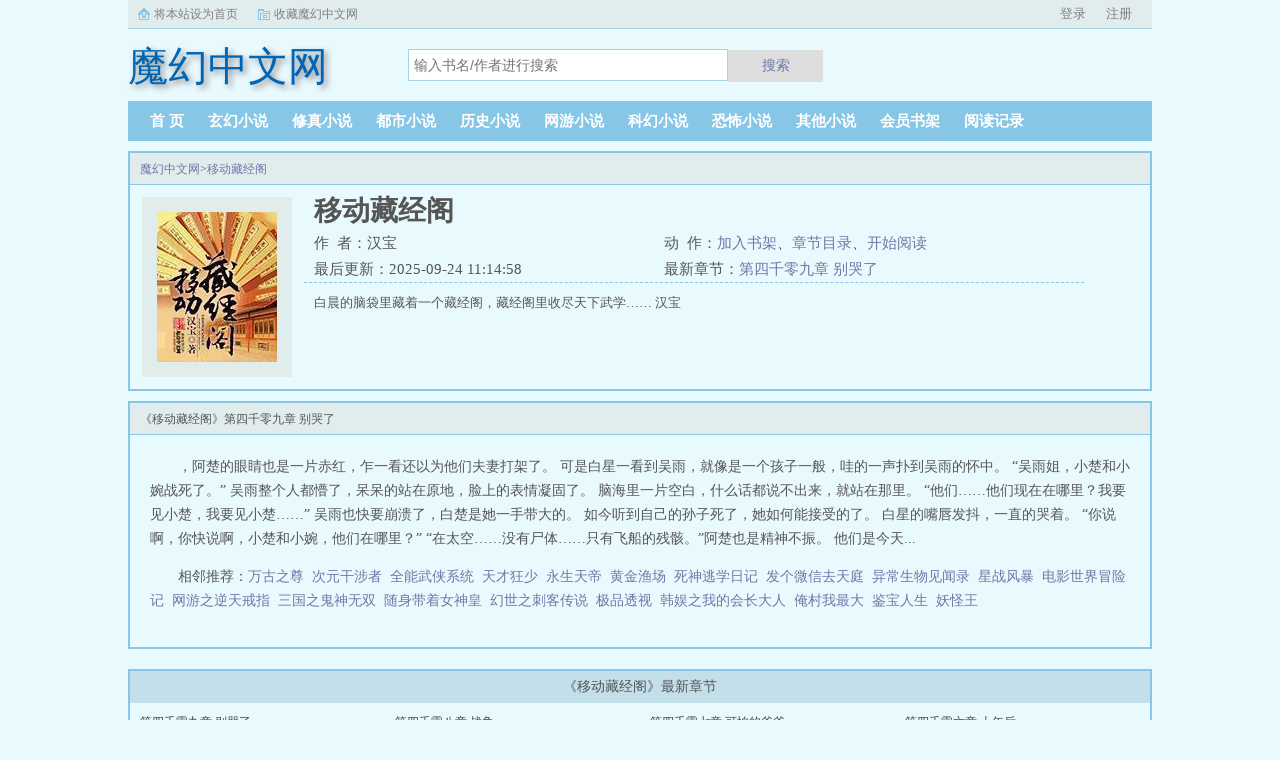

--- FILE ---
content_type: text/html;charset=UTF-8
request_url: http://www.mhzw.net/book/625/
body_size: 9394
content:
<!doctype html><html lang='zh'><head><meta http-equiv="content-type" content="text/html;charset=utf-8"><meta name="renderer" content="webkit" /><meta http-equiv="X-UA-Compatible" content="IE=edge,chrome=1"><meta http-equiv="Cache-Control" content="no-cache,must-revalidate" /><meta http-equiv="Cache-Control" content="no-siteapp" /><meta http-equiv="Cache-Control" content="no-transform" /><title>移动藏经阁全文免费阅读_移动藏经阁汉宝_移动藏经阁最新章节_魔幻中文网</title><meta name="keywords" content="移动藏经阁,汉宝,魔幻中文网" /><meta name="description" content="白晨的脑袋里藏着一个藏经阁，藏经阁里收尽天下武学……" /><meta http-equiv="mobile-agent" content="format=html5; url=https://www.mhzw.net/book/625/" /><link rel="alternate" type="application/vnd.wap.xhtml+xml" media="handheld" href="https://www.mhzw.net/book/625/" /><link href="https://www.mhzw.net/book/625/" rel="canonical" /><base href="https://www.mhzw.net" /><link href="/biquge/pc/css/style.css" rel="stylesheet" type="text/css" /><script>var kdeh2="OAKwL2dfe";var lg_url="https%3A%2F%2Fwww.mhzw.net%2Fbook%2F625%2F"</script><script src="/tongji/baidutongji.js"></script><meta property="og:type" content="novel"/><meta property="og:title" content="移动藏经阁"/><meta property="og:description" content="白晨的脑袋里藏着一个藏经阁，藏经阁里收尽天下武学……"/><meta property="og:image" content="/img/625.jpg"/><meta property="og:novel:category" content="玄幻小说"/><meta property="og:novel:author" content="汉宝"/><meta property="og:novel:book_name" content="移动藏经阁"/><meta property="og:novel:read_url" content="https://www.mhzw.net/book/625/106664920.html"/><meta property="og:url" content="https://www.mhzw.net/book/625/"/><meta property="og:novel:status" content="连载中"/><meta property="og:novel:update_time" content="2025-09-24 11:14:58"/><meta property="og:novel:latest_chapter_name" content="第四千零九章 别哭了"/><meta property="og:novel:latest_chapter_url" content="https://www.mhzw.net/book/625/124381641.html"/></head><body class="novel_info"><div class="topbar"><div class="topbar-con"><div class="topbar-sethome"><a href="javascript:winSetHP();">将本站设为首页</a></div><div class="topbar-addfavorite"><a href="javascript:winAddFav()">收藏魔幻中文网</a></div><div class="topbar-right" id="qs_login"><a href="/login.html?url=https%3A%2F%2Fwww.mhzw.net%2Fbook%2F625%2F">用户登录</a></div></div></div><div class="header"><h1 class="logo"><a href="/"><span>魔幻中文网</span></a></h1><form id="novel_search" class="search-form" method="post" action="/search.html"><input type="text" class="input-text input-key" name="s" placeholder="输入书名/作者进行搜索"><button type="submit" class="btn-tosearch" form="novel_search" value="submit">搜索</button></form></div><ul class="nav"><li><a href="/">首  页</a></li><li><a href="/fenlei1/1.html">玄幻小说</a></li><li><a href="/fenlei2/1.html">修真小说</a></li><li><a href="/fenlei3/1.html">都市小说</a></li><li><a href="/fenlei4/1.html">历史小说</a></li><li><a href="/fenlei5/1.html">网游小说</a></li><li><a href="/fenlei6/1.html">科幻小说</a></li><li><a href="/fenlei7/1.html">恐怖小说</a></li><li><a href="/fenlei8/1.html">其他小说</a></li><li><a href="/mybook.html">会员书架</a></li><li><a href="/jilu.html">阅读记录</a></li></ul><div class="container biqunaicc"><div class="row row-detail"><div class="layout layout-col1"><h2 class="layout-tit xs-hidden"><a href="/">魔幻中文网</a>&gt;<a href="/book/625/">移动藏经阁</a></h2><div class="detail-box"><div class="imgbox"><img alt="移动藏经阁" src="/img/625.jpg" /></div><div class="info"><div class="top"><h1>移动藏经阁</h1><div class="fix"><p>作&nbsp;&nbsp;者：汉宝</p><p class="xs-show">类&nbsp;&nbsp;别：玄幻小说</p><p class="xs-show">状&nbsp;&nbsp;态：连载中</p><p class="opt"><span class="xs-hidden">动&nbsp;&nbsp;作：</span><a rel="nofollow" href="javascript:addbookcase('https://www.mhzw.net/book/625/','625');">加入书架</a><i class="xs-hidden">、</i><a href="/book/625/ml_1.html">章节目录</a><i class="xs-hidden">、</i><a href="/book/625/106664920.html">开始阅读</a></p><p>最后更新：2025-09-24 11:14:58 </p><p>最新章节：<a href="/book/625/124381641.html">第四千零九章 别哭了</a></p></div></div><div class="desc xs-hidden">白晨的脑袋里藏着一个藏经阁，藏经阁里收尽天下武学……  汉宝</div></div></div></div><div class="layout layout-col1"><h2 class="layout-tit">《移动藏经阁》第四千零九章 别哭了</h2><div class="first_txt"><p>，阿楚的眼睛也是一片赤红，乍一看还以为他们夫妻打架了。    可是白星一看到吴雨，就像是一个孩子一般，哇的一声扑到吴雨的怀中。    “吴雨姐，小楚和小婉战死了。”    吴雨整个人都懵了，呆呆的站在原地，脸上的表情凝固了。    脑海里一片空白，什么话都说不出来，就站在那里。    “他们……他们现在在哪里？我要见小楚，我要见小楚……”    吴雨也快要崩溃了，白楚是她一手带大的。    如今听到自己的孙子死了，她如何能接受的了。    白星的嘴唇发抖，一直的哭着。    “你说啊，你快说啊，小楚和小婉，他们在哪里？”    “在太空……没有尸体……只有飞船的残骸。”阿楚也是精神不振。    他们是今天...</p><p>相邻推荐：<a href="/book/608/">万古之尊</a>&nbsp;&nbsp;<a href="/book/620/">次元干涉者</a>&nbsp;&nbsp;<a href="/book/610/">全能武侠系统</a>&nbsp;&nbsp;<a href="/book/621/">天才狂少</a>&nbsp;&nbsp;<a href="/book/612/">永生天帝</a>&nbsp;&nbsp;<a href="/book/614/">黄金渔场</a>&nbsp;&nbsp;<a href="/book/611/">死神逃学日记</a>&nbsp;&nbsp;<a href="/book/618/">发个微信去天庭</a>&nbsp;&nbsp;<a href="https://www.shxsw.com/novel_14490/index.html" target="_blank">异常生物见闻录</a>&nbsp;&nbsp;<a href="/book/616/">星战风暴</a>&nbsp;&nbsp;<a href="/book/623/">电影世界冒险记</a>&nbsp;&nbsp;<a href="/book/617/">网游之逆天戒指</a>&nbsp;&nbsp;<a href="/book/615/">三国之鬼神无双</a>&nbsp;&nbsp;<a href="/book/622/">随身带着女神皇</a>&nbsp;&nbsp;<a href="/book/606/">幻世之刺客传说</a>&nbsp;&nbsp;<a href="/book/609/">极品透视</a>&nbsp;&nbsp;<a href="/book/605/">韩娱之我的会长大人</a>&nbsp;&nbsp;<a href="/book/607/">俺村我最大</a>&nbsp;&nbsp;<a href="/book/613/">鉴宝人生</a>&nbsp;&nbsp;<a href="/book/619/">妖怪王</a>&nbsp;&nbsp;</p></div></div></div><div class="row row-section"><div class="layout layout-col1"><h2 class="layout-tit">《移动藏经阁》最新章节</h2><ul class="section-list fix"><li><a href="/book/625/124381641.html">第四千零九章 别哭了</a></li><li><a href="/book/625/124381633.html">第四千零八章 战争</a></li><li><a href="/book/625/124381625.html">第四千零七章 可怕的爷爷</a></li><li><a href="/book/625/124381616.html">第四千零六章 十年后</a></li><li><a href="/book/625/124381609.html">第四千零五章 自断一臂</a></li><li><a href="/book/625/124381602.html">第四千零四章 耶耶</a></li><li><a href="/book/625/124381595.html">第四千零三章 杀上天罗门</a></li><li><a href="/book/625/124381588.html">第四千零二章 杀劫</a></li><li><a href="/book/625/124381581.html">第四千零一章 天罗</a></li><li><a href="/book/625/124381574.html">第四千章 岁月静好</a></li><li><a href="/book/625/124381567.html">第三千九百九十九章 骗子</a></li><li><a href="/book/625/124381560.html">第三千九百九十八章 孩子长大了</a></li></ul><h2 class="layout-tit">《移动藏经阁》章节列表</h2><ul class="fix section-list"><li><a href="/book/625/106664920.html">第一章 学霸的终焉</a></li><li><a href="/book/625/106664939.html">第二章 佛主他不记仇 只记小本本</a></li><li><a href="/book/625/106664946.html">第三章 悬壶功初现</a></li><li><a href="/book/625/106664968.html">第四章 狼群</a></li><li><a href="/book/625/106664993.html">第五章 解剖是门学问</a></li><li><a href="/book/625/106665007.html">第六章 买卖不成仁义无</a></li><li><a href="/book/625/106665013.html">第七章 惩恶扬善攒人品</a></li><li><a href="/book/625/106665023.html">第八章 弄死小的惹来大的</a></li><li><a href="/book/625/106665029.html">第九章 所谓的天才</a></li><li><a href="/book/625/106665038.html">第十章 脱贫致富奔小康</a></li><li><a href="/book/625/106665046.html">第十一章 挨打站稳</a></li><li><a href="/book/625/106665052.html">第十二章 穷凶极恶</a></li><li><a href="/book/625/106665062.html">第十三章 我不是强盗只是手头紧</a></li><li><a href="/book/625/106665068.html">第十四章 狂拽酷炫的称号</a></li><li><a href="/book/625/106665076.html">第十五章 我是来交朋友的</a></li><li><a href="/book/625/106665084.html">第十六章 打擂台</a></li><li><a href="/book/625/106665090.html">第十七章 冤家路很窄</a></li><li><a href="/book/625/106665097.html">第十八章 揩油也是门手艺</a></li><li><a href="/book/625/106665102.html">第十九章 挑衅和tiaoxi的区别</a></li><li><a href="/book/625/106665110.html">第二十章 打发叫花子</a></li><li><a href="/book/625/106665117.html">第二十一章 这不是错觉</a></li><li><a href="/book/625/106665129.html">第二十二章 老子的伤悲你懂个屁</a></li><li><a href="/book/625/106665165.html">第二十三章 大买卖</a></li><li><a href="/book/625/106665236.html">第二十四章 天灾面前人人有责</a></li><li><a href="/book/625/106665243.html">第二十五章 外交法则</a></li><li><a href="/book/625/106665291.html">第二十六章 关于价码的问题</a></li><li><a href="/book/625/106665309.html">第二十七章 盟友</a></li><li><a href="/book/625/106665348.html">第二十八章 索命的来了</a></li><li><a href="/book/625/106665434.html">第二十九章 这玩意也突变</a></li><li><a href="/book/625/106665469.html">第三十章 滔天凶焰</a></li><li><a href="/book/625/106665480.html">第三十一章 迟到的营救</a></li><li><a href="/book/625/106665487.html">第三十二章 疯狂的石头</a></li><li><a href="/book/625/106665494.html">第三十三章 谈崩</a></li><li><a href="/book/625/106665512.html">第三十四章 草莽才是真英雄</a></li><li><a href="/book/625/106665519.html">第三十五章 无量功德</a></li><li><a href="/book/625/106665526.html">第三十六章 不是冤家不聚头</a></li><li><a href="/book/625/106665533.html">第三十七章 剑舞倾城</a></li><li><a href="/book/625/106665558.html">第三十八章 漂亮的女人不能惹</a></li><li><a href="/book/625/106665577.html">第三十九章 人生何处不相逢</a></li><li><a href="/book/625/106665599.html">第四十章 成熟更容易让人心动</a></li><li><a href="/book/625/106665622.html">第四十一章 关于恋爱的经验</a></li><li><a href="/book/625/106665646.html">第四十二章 他没错你也没错</a></li><li><a href="/book/625/106665669.html">第四十三章 无情本是多情累</a></li><li><a href="/book/625/106665692.html">第四十四章 欺人太甚</a></li><li><a href="/book/625/106665714.html">第四十五章 打虎</a></li><li><a href="/book/625/106665728.html">第四十六章 一物降一物</a></li><li><a href="/book/625/106665737.html">第四十七章 你少说一句会死啊</a></li><li><a href="/book/625/106665760.html">第四十八章 少年老成</a></li><li><a href="/book/625/106665768.html">第四十九章 红颜非知己</a></li><li><a href="/book/625/106665775.html">第五十章 亏本买卖不亏本</a></li><li><a href="/book/625/106665783.html">第五十一章 啥时候想通了来我床上候着</a></li><li><a href="/book/625/106665791.html">第五十二章 鸠占鹊巢</a></li><li><a href="/book/625/106665798.html">第五十三章 玩脱了</a></li><li><a href="/book/625/106665820.html">第五十四章 当敌人还是当情人</a></li><li><a href="/book/625/106665833.html">第五十五章 不成功便成仁连人都当不了</a></li><li><a href="/book/625/106665841.html">第五十六章 先天</a></li><li><a href="/book/625/106665848.html">第五十七章 这灭门是要排队的</a></li><li><a href="/book/625/106665856.html">第五十八章 当面与她说早安</a></li><li><a href="/book/625/106665862.html">第五十九章 真正的怪物</a></li><li><a href="/book/625/106665870.html">第六十章 蛮力</a></li><li><a href="/book/625/106665875.html">第六十一章 如来净世咒</a></li><li><a href="/book/625/106665882.html">第六十二章 洛水三千只饮一瓢</a></li><li><a href="/book/625/106665892.html">第六十三章 相见时难别亦难</a></li><li><a href="/book/625/106665914.html">第六十四章 取名的艺术</a></li><li><a href="/book/625/106665930.html">第六十五章 夜魇</a></li><li><a href="/book/625/106665952.html">第六十六章 无量宗缺的就是你这种人</a></li><li><a href="/book/625/106665965.html">第六十七章 杀人放火才是真正的江湖</a></li><li><a href="/book/625/106665974.html">第六十八章 有朝一日龙泽水我要长江水倒</a></li><li><a href="/book/625/106665980.html">第六十九章 我无处容身你无处藏身</a></li><li><a href="/book/625/106665986.html">第七十章 怪物</a></li><li><a href="/book/625/106665995.html">第七十一章 心比天高命比纸薄求推荐</a></li><li><a href="/book/625/106666008.html">第七十二章 正义之师</a></li><li><a href="/book/625/106666029.html">第七十三章 完成四分之一的人生目标</a></li><li><a href="/book/625/106666055.html">第七十四章 花有再开日人无再少年</a></li><li><a href="/book/625/106666077.html">第七十五章 断肠草催命朱砂泪催心</a></li><li><a href="/book/625/106666100.html">第七十六章 酒后闹事</a></li><li><a href="/book/625/106666123.html">第七十七章 面子问题求票票</a></li><li><a href="/book/625/106666144.html">第七十八章 他活该求三江票</a></li><li><a href="/book/625/106666163.html">第七十九章 神医和医神求三江票</a></li><li><a href="/book/625/106666186.html">第八十章 拳头才是硬道理求三江票</a></li><li><a href="/book/625/106666210.html">第八十一章 生死看淡不服就干</a></li><li><a href="/book/625/106666233.html">第八十二章 不做弟子更不做老婆凭什么教</a></li><li><a href="/book/625/106666257.html">第八十三章 苦差事</a></li><li><a href="/book/625/106666279.html">第八十四章 旁观者</a></li><li><a href="/book/625/106666300.html">第八十五章 凶威</a></li><li><a href="/book/625/106666323.html">第八十六章 影响</a></li><li><a href="/book/625/106666346.html">第八十七章 未闻花开</a></li><li><a href="/book/625/106666369.html">第八十八章 死别</a></li><li><a href="/book/625/106666393.html">第八十九章 着魔</a></li><li><a href="/book/625/106666402.html">第九十章 孤坟求推荐票</a></li><li><a href="/book/625/106666407.html">第九十一章 这家有格调求推荐</a></li><li><a href="/book/625/106666412.html">第九十二章 花间小王子求推荐票</a></li><li><a href="/book/625/106666419.html">第九十三章 他最出色的可不是武功</a></li><li><a href="/book/625/106666424.html">第九十四章 深不可测求订阅</a></li><li><a href="/book/625/106666431.html">第九十五章 个人价值第三更求订阅求月票</a></li><li><a href="/book/625/106666439.html">第九十六章 神曲第四更求订阅求月票</a></li><li><a href="/book/625/106666446.html">第九十七章 谎言第五更求订阅求月票</a></li><li><a href="/book/625/106666459.html">第九十八章 被废了第六更求订阅</a></li><li><a href="/book/625/106666469.html">第九十九章 神丹第七更持续爆发中</a></li><li><a href="/book/625/106666481.html">第一百章 脱胎换骨 第八更求订阅求月票</a></li></ul><a href="/book/625/ml_1.html" class="btn-mulu">查看更多章节...</a></div></div><div class="row row-section"><h2 class="layout-tit">已完结热门小说推荐</h2><div class="layout layout-col3"><div class="item"><div class="image"><a href="/book/56141/"><img style="min-height:120px;"  src="/img/56141.jpg" alt="第九特区"></a></div><dl><dt><span>伪戒</span><a href="/book/56141/">第九特区</a></dt><dd style="height:90px"><a href="/book/56141/" style="color: #555">灾变过后，大地满目疮痍。粮食匮乏，资源紧俏，局势混乱一位从待规划区杀出来的青年，背对着漫天黄沙，孤身来到九区谋生，却不曾想偶然结识三五好友，一念之差崛起于乱世，开启了一段传奇故事2019江湖还是那个江湖。唯一指定...</a></dd></dl></div><div class="item"><div class="image"><a href="/book/10446/"><img style="min-height:120px;"  src="/img/10446.jpg" alt="医品宗师"></a></div><dl><dt><span>步行天下</span><a href="/book/10446/">医品宗师</a></dt><dd style="height:90px"><a href="/book/10446/" style="color: #555">他是武林中最年轻的武学宗师，拥有神秘的绝对手感，可他现在却是一名普通的中医大学的大一新生，本想低调的学学医，看看病，恋恋爱，可在一次中秋晚会被迫表演中震惊了全场，注定闪耀的美好大学生活从此开始了欢迎关注小步的微信公众号bxtx...</a></dd></dl></div><div class="item"><div class="image"><a href="/book/50796/"><img style="min-height:120px;"  src="/img/50796.jpg" alt="好想住你隔壁"></a></div><dl><dt><span>叶非夜</span><a href="/book/50796/">好想住你隔壁</a></dt><dd style="height:90px"><a href="/book/50796/" style="color: #555">婚后情人节，韩经年问今天怎么过？夏晚安搂着被子，昏昏欲睡的答睡觉。圣诞节，韩经年问今天怎么过？夏晚安抱着枕头，漫不经心的答睡觉。结婚纪念日，韩经年端着一杯水问今天怎么过？夏晚安窝在床上，懒洋洋的睁...</a></dd></dl></div><div class="item"><div class="image"><a href="/book/52371/"><img style="min-height:120px;"  src="/img/52371.jpg" alt="修罗丹神"></a></div><dl><dt><span>空神</span><a href="/book/52371/">修罗丹神</a></dt><dd style="height:90px"><a href="/book/52371/" style="color: #555">星空大世界，亿万种族林立。人族已经从最巅峰，降到排名二三十位。然而对于人族的畏惧，仇恨，有的种族已经深入灵魂。是谁，挑起人族无量血劫。是谁，要进行种族血战，灭亡整个人族？半步主宰秦阳，在无量血劫之前，亡命敲响了轮回圣钟，...</a></dd></dl></div><div class="item"><div class="image"><a href="/book/9446/"><img style="min-height:120px;"  src="/img/9446.jpg" alt="少帅你老婆又跑了"></a></div><dl><dt><span>明药</span><a href="/book/9446/">少帅你老婆又跑了</a></dt><dd style="height:90px"><a href="/book/9446/" style="color: #555">少帅说我家夫人是乡下女子，不懂时髦，你们不要欺负她！那些被少帅夫人抢尽了风头的名媛贵妇们欲哭无泪到底谁欺负谁啊？少帅又说我家夫人娴静温柔，什么中医枪法，她都不会的！那些被少帅夫人治好过的病患被少帅夫人枪杀了的仇敌...</a></dd></dl></div><div class="item"><div class="image"><a href="/book/345/"><img style="min-height:120px;"  src="/img/345.jpg" alt="武神天下"></a></div><dl><dt><span>禹枫</span><a href="/book/345/">武神天下</a></dt><dd style="height:90px"><a href="/book/345/" style="color: #555">...</a></dd></dl></div></div></div></div><div class="row"><div class="layout layout3 layout-col3"><h2 class="layout-tit">最新标签</h2><ul class="txt-list txt-list-row5 tag_news"><a href="/shu/7387075.html">吧拉拉小魔仙之耀星守护者2</a><a href="/shu/7387141.html">青楼梦好难赋深情有化用吗</a><a href="/shu/7387231.html">汉武刘卫离歌</a><a href="/shu/7387089.html">只因为爱没有归期是什么歌</a><a href="/shu/7387066.html">我想说的话很多时候不知道怎么表达爱总是藏在眼睛里</a><a href="/shu/7387102.html">腹黑女佣</a><a href="/shu/7387072.html">吧拉吧拉是什么意思</a><a href="/shu/7387134.html">胖哥试驾斯巴鲁傲虎</a><a href="/shu/7387294.html">网王yesmyqueen</a><a href="/shu/7387283.html">冷焊机</a><a href="/shu/7387053.html">冲喜新娘慕少求离婚</a><a href="/shu/7387214.html">十字街头导演</a><a href="/shu/7387052.html">穿成残疾大佬的冲喜新娘</a><a href="/shu/7387243.html">草包医妃很彪悍</a><a href="/shu/7387160.html">绝色美人穿越大清</a><a href="/shu/7387211.html">做自己的主人手抄报内容</a><a href="/shu/7387010.html">高级定制指南怎么做</a><a href="/shu/7387213.html">普通生活文案短句</a><a href="/shu/7387269.html">浮夏隐婚</a><a href="/shu/7387276.html">职高升大学难吗</a><a href="/shu/7387174.html">梁静茹恋着多喜欢歌词</a><a href="/shu/7387079.html">皇城突袭</a><a href="/shu/7387177.html">圣剑传说3</a><a href="/shu/7387171.html">琉夏是什么意思</a><a href="/shu/7387047.html">卿君归是什么意思</a><a href="/shu/7387252.html">弃如敝履的意思</a><a href="/shu/7387124.html">龙子十八凤</a><a href="/shu/7387022.html">心理咨询室名字起名大全</a><a href="/shu/7387147.html">急急如令令</a><a href="/shu/7387274.html">风动香远七律</a><a href="/shu/7387272.html">柔软的软怎么写</a><a href="/shu/7387140.html">慈禧和珍珠</a><a href="/shu/7387110.html">愈合基台和永久基台区别</a><a href="/shu/7387126.html">无言无语的洒脱是你要的自由</a><a href="/shu/7387103.html">腹黑女主复仇太子爷大结局</a><a href="/shu/7387179.html">霜月夜简谱</a><a href="/shu/7387032.html">高兴得像什么</a><a href="/shu/7387061.html">我想说的话作文</a><a href="/shu/7387090.html">只因为爱着你</a><a href="/shu/7387222.html">感念于心 衔恩赴远</a><a href="/shu/7387098.html">腹黑女主</a><a href="/shu/7387196.html">出走的心演员表</a><a href="/shu/7387024.html">心理咨询室名字</a><a href="/shu/7387169.html">一份情怀</a><a href="/shu/7387135.html">夏东试驾斯巴鲁傲虎</a><a href="/shu/7387178.html">霜月原文</a><a href="/shu/7387292.html">tomboys</a><a href="/shu/7387227.html">孤雌亚螽是蟋蟀还是蚂蚱</a><a href="/shu/7387092.html">只因为爱过的人不说后悔是什么歌</a><a href="/shu/7387013.html">高级定制by</a><a href="/shu/7387201.html">圆梦的意思</a><a href="/shu/7387018.html">心理咨询室布置效果图</a><a href="/shu/7387033.html">高兴电视剧</a><a href="/shu/7387168.html">夏天的梦想作文</a><a href="/shu/7387257.html">凶宅笔记秦一桓</a><a href="/shu/7387016.html">高级定制的一般流程</a><a href="/shu/7387209.html">缚绳师采访</a><a href="/shu/7387097.html">相门腹黑女</a><a href="/shu/7387221.html">感念于心的意思</a><a href="/shu/7387040.html">传说中的苏摩是谁</a><a href="/shu/7387025.html">鑫乾国际大厦a座26楼心理咨询室</a><a href="/shu/7387101.html">腹黑女佣完整版</a><a href="/shu/7387045.html">传说中的女神全文免费阅读</a><a href="/shu/7387069.html">巴拉巴拉童装专卖店</a><a href="/shu/7387046.html">卿落星怀gl免费</a><a href="/shu/7387297.html">淡看江湖路上一句</a><a href="/shu/7387130.html">re0斯巴鲁是傲慢</a><a href="/shu/7387236.html">汉武刘卫燕雀</a><a href="/shu/7387034.html">高兴反义词</a><a href="/shu/7387051.html">罗裙轻摆展示魅力</a><a href="/shu/7387007.html">办公室的故事 视频</a><a href="/shu/7387073.html">吧拉拉小魔仙免费完整版</a><a href="/shu/7387056.html">冲喜新娘李秋月</a><a href="/shu/7387050.html">罗裙轻摆性感造型</a><a href="/shu/7387216.html">十字街头送路人 万两黄金不卖道</a><a href="/shu/7387116.html">相互缠绵</a><a href="/shu/7387044.html">传说中的女主</a><a href="/shu/7387150.html">我的御灵来自华夏百度</a><a href="/shu/7387233.html">汉武刘卫 百度</a><a href="/shu/7387300.html">星极星源真名</a><a href="/shu/7387099.html">腹黑女佣完整版播放</a><a href="/shu/7387127.html">是非题是哪年的歌</a><a href="/shu/7387121.html">母亲怀了我孩子全文</a><a href="/shu/7387107.html">明日晴钢琴谱简谱</a><a href="/shu/7387005.html">办公室的故事演员表</a><a href="/shu/7387112.html">荒岛上的兄妹</a><a href="/shu/7387111.html">举案齐眉 相濡以沫什么意思呀</a><a href="/shu/7387244.html">弃天下如敝履</a><a href="/shu/7387264.html">浮夏闲</a><a href="/shu/7387256.html">宇宙超能联盟的星王</a><a href="/shu/7387094.html">只因为爱的人在路上是什么歌</a><a href="/shu/7387217.html">感念的意思</a><a href="/shu/7387037.html">高兴得像_____填词语</a><a href="/shu/7387129.html">爱情白皮书日剧演员表</a><a href="/shu/7387218.html">感念与感恩的区别</a><a href="/shu/7387144.html">完了我的铁锅</a><a href="/shu/7387204.html">圆梦回家路完整视频</a><a href="/shu/7387262.html">浮夏闲凡雪全文免费阅读</a><a href="/shu/7387249.html">弃之若履 下一句</a><a href="/shu/7387183.html">霜月这首诗是什么</a><a href="/sitemap_1.xml" target="_blank">网站地图</a></ul></div></div><div class="footer" id="footer"><div class="pc-footer"><p>本站所有内容来源于互联网公开且无需登录即可获取的网页内容，本站爬虫遵循robots协议，若您的网站不希望被本站爬虫抓取，可通过屏蔽novelspider字段实现。<br>本站仅对抓取到的内容由程序自动进行排版处理再展现，不涉及更改内容，不针对任何内容表述任何立场。<br>同时您可手动提交相关目标站点网址给我们（站点内容必须允许游客访问，本站爬虫不会抓取需要登录后才展现内容的站点），爬虫程序会依据负载状态自动爬取相关页面。<br>如内容有违规，请通过本站反馈功能提交给我们进行删除处理。</p></div></div><div id='shuqian'></div><script src="/biquge/pc/js/jquery.min.js"></script><script src="/biquge/pc/js/common.js"></script></body></html>